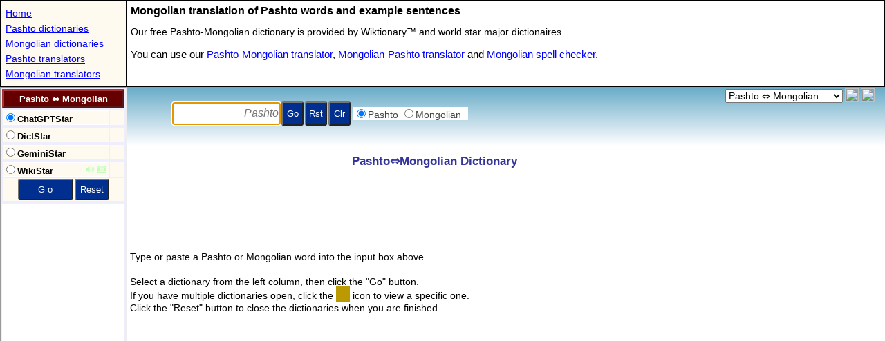

--- FILE ---
content_type: text/html; charset=utf-8
request_url: https://www.stars21.com/dictionary/pashto/mongolian/
body_size: 2604
content:
<!DOCTYPE HTML>
<HTML lang="en">
<HEAD>
<meta charset="UTF-8">		
<title>Pashto to Mongolian Dictionary </title>

<meta http-equiv="X-UA-Compatible" content="IE=EmulateIE7,IE=9,IE=10,IE=11">
<meta name=viewport content="width=device-width, initial-scale=1">
<meta name="theme-color" content="#0271a6">
<meta http-equiv="Content-Type" content="text/html; charset=utf-8">
<meta name="Keywords" content="Pashto-Mongolian Dictionary,Pashto Mongolian Dictionary">
<meta name="Description" content="Free online Pashto-Mongolian dictionary. Find a Pashto translation in the Mongolian dictionary.">
	
<meta name="resource-type" content="document">
<meta name="OWNER" content="stars21.com">
<meta name="robots" content="all,follow">
<meta name="distribution" content="global">
<meta name="Rating" content="General">
<meta name="Copyright" content="(c)1999-2024 Stars21">
<!--link rel="canonical" href="https://www.stars21.com/dictionary/pashto/mongolian/"-->
<link rel="icon" sizes="192x192" href="/android-touch-icon.png">
<link rel="P3Pv1" href="https://www.stars21.com/w3c/p3p.xml">

<meta name="apple-mobile-web-app-title" content="Ps&#8596;Mn">
<link rel="apple-touch-icon" sizes="152x152" href="/apple-touch-icon.png">
<meta name="application-name" content="Ps&#8596;Mn">
<meta property="og:type" content="website">
<meta property="og:title" content="Pashto to Mongolian Dictionary">
<meta property="og:description" content="Free online Pashto to Mongolian dictionary.">
<meta property="og:url" content="http://www.stars21.com/dictionary/pashto/mongolian/">
<meta property="fb:page_id" content="176217629082290" />
<!-- Global site tag (gtag.js) - Google Analytics -->
<script async src="https://www.googletagmanager.com/gtag/js?id=UA-6730305-1"></script>
<script>
  window.dataLayer = window.dataLayer || [];
  function gtag(){dataLayer.push(arguments);}
  gtag('js', new Date());

  gtag('config', 'UA-6730305-1');
</script>

<script async src="//pagead2.googlesyndication.com/pagead/js/adsbygoogle.js?client=ca-pub-4246118152917570" crossorigin="anonymous"></script>

<SCRIPT LANGUAGE="JavaScript" TYPE="text/javascript">
	
if (location.protocol !== "https:") {location.protocol = "https:";}
		
var bRunIsland = true;
var bIframe = true;
var v_arg = [3,"","dict_ps_mn","","toEn"];
var v_extra = [0];
var Brwsr="Unknown";var sAg=navigator.userAgent;if (sAg.indexOf("MSIE")!=-1) Brwsr="IE";else if (sAg.indexOf("Firefox")!=-1) Brwsr="FF";else if (sAg.indexOf("Chrome")!=-1) Brwsr="Chr";else if (sAg.indexOf("Apple")!=-1) Brwsr="Saf";else if (window.opera) Brwsr="Op";
</script>
<script language="javascript" type="text/javascript" src="/freemorn/popup/dict_mainpage_120_enc.js"></script>

<style type="text/css">
*{
margin:0;
padding:0;
-webkit-transform: translate3d(0, 0, 0);
}

html
{
  width: 100%;
  height: 100%;
}

body
{
  width: 100%;
  height: 100%;
}

table
{
	box-sizing: border-box;
	-moz-box-sizing: border-box;
	-webkit-box-sizing: border-box;
}

h1  {
  margin:3px;	
  padding:3px;		
  font-size : 16px;
  font-family : Arial,sans-serif;
}

.menu {
  margin:3px;	
  padding:3px;	
  font-family : Arial,Helvetica,sans-serif;
  font-size : 14px;
  line-height:22px;  
  width: 175px;  
  overflow : hidden;
  white-space: nowrap;
:  text-overflow: clip;
  text-overflow:ellipsis;
}
.menu a  {
  color : #0000ff;
}

.menu a:visited  {
	color : #0000ff;
}

.menu a:hover  {
  color : #ffff00;
  background : #0000ff;
}

.dir1 {
  margin:3px;	
  padding:3px;	
  font-family : Verdana,Helvetica,sans-serif;
  font-size : 14px;
  line-height:24px;
  color : #000000;
}

.dir2 {
  margin:3px;	
  padding:3px;	
  font-family : Verdana,Helvetica,sans-serif;
  font-size : 15px;
  line-height:24px;
  color : #000000;
}

.dir2 a  {
  color : #0000ff;
}

.dir2 a:active  {
	color : #990000;
}

.dir2 a:visited  {
	color : #0000ff;
}

.dir2 a:hover  {
  color : #008888;
}

table.tablemenu{
  border : 1px solid black;
};
	
</style>	
</HEAD>


<body>
<script>
if (_wm.Mobile) {
	var str='h1{font-size:17px;}.dir1{font-size:16px;line-height:17px;}.dir2{font-size:18px;line-height:23px;}.menu{font-size:18px;line-height:28px;}';
	var nWid = document.body.clientWidth || screen.width;
	if (nWid>550) {_wm.bSmallMobile = false;}
	else {_wm.bSmallMobile = true;}	
	if (_wm.bSmallMobile) {
		nWid += 179;
		str += '#idGrandTable{width:' + nWid + 'px}.clSMobile{display:none;}';
	}

	if (_wm.nScrWid < 1000 ) {
		str += '.clDest{display:none;}';
	}
	_wm.addStyle(str,document);
}
</script>	
<table id="idGrandTable" border="0" width="100%" height="100%"  cellpadding="0" cellspacing="0">
<tr>
<td width="100%" colspan="2">
	<table width="100%" cellspacing="0" cellpadding="0" border="0" class="tablemenu">
	<tr>
	<td style="border:1px solid black;background-color:#fefaef;">
	<div style="width:180px;max-height:200px;">
	<p class="menu">
	<a href="/" title="Home Page" target="_top">Home</a><br>
	<a href="/dictionary/pashto/" title="Online Pashto dictionaries" target="_top">Pashto dictionaries</a><br><a href="/dictionary/mongolian/" title="Online Mongolian dictionaries" target="_top">Mongolian dictionaries</a><br><a href="/translator/pashto/" title="Online Pashto translators" target="_top">Pashto translators</a><br><a href="/translator/mongolian/" title="Online Mongolian translators" target="_top">Mongolian translators</a><br>
	</p>
	</div>	
	</td>
	<td valign="top" width="100%">
	<h1>Mongolian  translation of Pashto words and example sentences</h1>
	<p class="dir1">
	Our free Pashto-Mongolian dictionary is provided by Wiktionary&trade; and world star major dictionaires. 
	</p>
	<p class="dir2">
	You can use our <a href="/translator/pashto/mongolian/" title="Online Pashto-Mongolian translator" target="_top">Pashto-Mongolian translator</a>, <a href="/translator/mongolian/pashto/" title="Online Mongolian-Pashto translator" target="_top">Mongolian-Pashto translator</a> and <a href="/spelling/mongolian/" title="Online Mongolian spell checker" target="_top">Mongolian spell checker</a>. 
	</p>

	</td>
<td class="clDest">
<div id="idExpander" style="width:0px;height:1px;"></div>
</td>
	</tr>
	</table>



</td>
</tr>
<tr>
<td width="179" valign="top">
	<iframe id="dir_frame" name="dict_dir" src="/dictionary/dictionary.php?langpair=ps_mn" scrolling="no" width="179" height="2700" frameBorder="1" "seamless" title="Select one of the Pashto-Mongolian dictionary"></iframe>

</td>
<td valign="top" width="100%" height="100%">
	<table width="100%" height="100%" border="0" cellpadding="0" cellspacing="0">
	<tr><td height="85">
	<iframe id="top_frame" name="dict_top" src="/freemorn/popup/top_dictionary_a.shtml" scrolling="no" width="100%" height="85" frameBorder="0" "seamless" title="Enter a Pashto word here to look up"></iframe>
	</td></tr>
	<tr><td width="100%" id="idMainTd">
	<iframe  id="frMain" name="dict_main" src="/dictionary/main.shtml" scrolling="no"  width="100%" height="100%"  frameBorder="0" "seamless" title="See here the Pashto-Mongolian dictionary"></iframe>
	</td></tr>
	</table>


</td>
</tr>
</table>

<!--script async src="https://www.googletagmanager.com/gtag/js?id=UA-6730305-1"></script-->

<script type="text/javascript">
if (Brwsr=="FF") {
	document.getElementById("idMainTd").style.height="100%";	
}
</script>

<script defer src="https://static.cloudflareinsights.com/beacon.min.js/vcd15cbe7772f49c399c6a5babf22c1241717689176015" integrity="sha512-ZpsOmlRQV6y907TI0dKBHq9Md29nnaEIPlkf84rnaERnq6zvWvPUqr2ft8M1aS28oN72PdrCzSjY4U6VaAw1EQ==" data-cf-beacon='{"version":"2024.11.0","token":"f37e8262d637465da3dc7b94c5f44bf2","r":1,"server_timing":{"name":{"cfCacheStatus":true,"cfEdge":true,"cfExtPri":true,"cfL4":true,"cfOrigin":true,"cfSpeedBrain":true},"location_startswith":null}}' crossorigin="anonymous"></script>
</body>

</HTML>

--- FILE ---
content_type: text/html; charset=UTF-8
request_url: https://www.stars21.com/dictionary/dictionary.php?langpair=ps_mn
body_size: 2337
content:
	
<!DOCTYPE html>
<html lang="en">

<head>
<meta charset="UTF-8">	
<title>Pashto to Mongolian Dictionary </title>

<meta http-equiv="X-UA-Compatible" content="IE=EDGE">
<meta name="viewport" content="width=device-width, initial-scale=1">	
<meta http-equiv="Content-Type" content="text/html; charset=utf-8">
<meta name="Keywords" content="Pashto to Mongolian dictionary,Pashto to Mongolian translator">
<meta name="Description" content="Translations from Pashto to Mongolian, use our free Pashto-Mongolian dictionary.">
<link rel="canonical" href="https://www.stars21.com/dictionary/pashto/mongolian/">

<!-- Global site tag (gtag.js) - Google Analytics -->
<script async src="https://www.googletagmanager.com/gtag/js?id=UA-6730305-1"></script>
<script>
  window.dataLayer = window.dataLayer || [];
  function gtag(){dataLayer.push(arguments);}
  gtag('js', new Date());

  gtag('config', 'UA-6730305-1');
</script>
		
<SCRIPT LANGUAGE="JavaScript" TYPE="text/javascript">

    var topmenu="";
	var topaddr = "/dictionary/pashto/mongolian";
	var _wm=0;
	try {
		_wm = parent._wm;
		_wm.getOSV();
	} catch(e) {
//		if (top==self) location.replace(topaddr);
	} finally {
	}	

	var mainpage = "/dictionary/main_dictionary.shtml";

	function getRandom() 
	{
		return -1;
	}


	function getUrl() {with(this)
	{	
		var str = parent._word;
		str = str.substr(0,1);	 
        	var chLo = str.toLowerCase();	 
        	var chUp = str.toUpperCase();

	    return "/freemorn/popup/dict/"+ charset + "/func.html?"+nAutoIndex;

	}}
	
	function getStatus(pageno)
	{
	    return aMenu[pageno].text;
	}

	
    </script>
    
<!-- jquery -->
<script language="javascript" type="text/javascript" src="/freemorn/popup/dict_dir_138_enc.js"></script>
<link rel="stylesheet" href="/dictdir_09.css" type="text/css">
</head>

<body bgcolor="White" oncontextmenu="return false">


<SCRIPT LANGUAGE="JavaScript" TYPE="text/javascript">
var sMobile ="h1{font-size:15px;margin:1px;}.button{font-size:15px;height:57px; }.txt,.dir,.dir_ct{font-size:17px;}.dir_icon{font-size:18px;opacity:0.4;}.dir_ct{width:141px;}";
if (_wm.Mobile) {_wm.addStyle(sMobile,document);}

	var aMenu = [
new TMenu('/translators/openai_dict.html','','OpenAI GPT','ChatGPTStar','utf-8',opBold|opLink|pct(10)),
new TMenu('/translators/dictstar.html?dictstar=3','','DictStar powered by Stars21&trade;','DictStar','utf-8',opBold|opLink|pct(20)),
new TMenu('/translators/gemini_dict.html','','Google Gemini','GeminiStar','utf-8',opBold|opLink|pct(10)),
new TMenu('/translators/wikistar'+(_wm.ua<2?'':'_'+_wm.loc_me)+'.html','','WikiStar powered by Wikitionary&trade;','WikiStar','utf-8',opBold|opLink|opSound|opGraphic|pct(20))
	];
</SCRIPT>

<form name="frm" OnSubmit="return setMain()">
<div id="idTop">
</div>
</form>
	
<div id="idBottom">
<table id="idContent" width="100%" align="center" border="0" cellpadding="0" cellspacing="0" style="border-style:none;" >
    <tr>
        <td class="dir_ad" colspan="2" align="center">
<script async src="//pagead2.googlesyndication.com/pagead/js/adsbygoogle.js"></script>
<!-- 160x600 Translator -->
<ins class="adsbygoogle"
     style="display:inline-block;width:160px;height:600px"
     data-ad-client="ca-pub-4246118152917570"
     data-ad-slot="1187882944"></ins>

		</td>

    </tr>

<tr><td colspan="2" align="center" ><div id="idFacebook"></div><div id="idTwitter"></div><span id="idTwiget"></span><div id="idPlusOne"></div></td></tr>
	
<tr>
<td class="text36" >

<h1>Pashto Dictionary, Learn Pashto</h1>
Learn Pashto language.
Pashto language software, Pashto language course, Pashto university scholarship and learn Pashto online.
Speak Pashto, meet a Pashto woman and travel their country.  
<br>
<h1>Mongolian Dictionary, Learn Mongolian</h1>
Learn Mongolian language.
Mongolian language software, Mongolian language course, Mongolian university scholarship and learn Mongolian online.
Speak Mongolian, meet a Mongolian woman and travel their country.  
<br>
<a href="/dictionary/pashto/" title="Free online Pashto dictionaries to and from world 75 languages.">Pashto Dictionaries<br>
<a href="/dictionary/mongolian/" title="Free online Mongolian dictionaries to and from world 75 languages.">Mongolian Dictionaries<br>
<a href="/dictionary/pashto/mongolian/" title="Free online Pashto to Mongolian dictionary.">Pashto to Mongolian Dictionary<br>
<a href="/dictionary/mongolian/pashto/" title="Free online Mongolian to Pashto dictionary.">Mongolian to Pashto Dictionary<br> 

</td>

</tr>
	
</table>
</div>


<SCRIPT LANGUAGE="JavaScript" TYPE="text/javascript">

function setMenuTable() {	
	var str = 
	'<table id="idMenu" class="menu" width="100%" bordercolor="#eeeeff" border="1" cellpadding="0" cellspacing="0"><tr><td class="title" colspan="2" align="center" title="Select a dictionary" id="idTitle" onMouseOver="window.status=sSelect;return true"><h1>Pashto &#8660; Mongolian</h1></td> </tr>';

	var sTableEnd =   
	'<tr><td bgcolor="#fffaef" align="center"  colspan="2"><INPUT  class="button" style="width:80px" name="gobtn" type="submit" value=" G o " onMouseOver="window.status=sSearch;return true"><INPUT  class="button" style="width:50px" name="resetbtn" type="button" value="Reset" onClick="resetWindows()"    onMouseOver="window.status=sReset;return true"></td></tr><tr id="idFav"><td class="spc_ns" colspan="2"  nowrap align="center"   ></td></tr> </table>';


	for (var i=0; i<aMenu.length; i++ ) {
		str += getItemRadio(i);  
	}

	str += sTableEnd;

	document.getElementById("idTop").innerHTML=str;
}

nTopMax=300;

function setDictOpt() {
    try {
        nTopTry++;
		getLangOpt("");
    } catch(e) {
        if (nTopTry<nTopMax) {   
            timerID = setTimeout("setDictOpt()",197);  
        }   
    } finally {
    }
}
	
timerID = setTimeout("setDictOpt()",497);   

setMenuTable();

initDictFlag();

setPosition();

var bShowAds = false;
function showAds() {
	if (!bShowAds) { 
		(adsbygoogle = window.adsbygoogle || []).push({});	
	}
	bShowAds = true;
}

showAds();

</SCRIPT> 

<script defer src="https://static.cloudflareinsights.com/beacon.min.js/vcd15cbe7772f49c399c6a5babf22c1241717689176015" integrity="sha512-ZpsOmlRQV6y907TI0dKBHq9Md29nnaEIPlkf84rnaERnq6zvWvPUqr2ft8M1aS28oN72PdrCzSjY4U6VaAw1EQ==" data-cf-beacon='{"version":"2024.11.0","token":"f37e8262d637465da3dc7b94c5f44bf2","r":1,"server_timing":{"name":{"cfCacheStatus":true,"cfEdge":true,"cfExtPri":true,"cfL4":true,"cfOrigin":true,"cfSpeedBrain":true},"location_startswith":null}}' crossorigin="anonymous"></script>
</body>
</html>


--- FILE ---
content_type: text/html; charset=utf-8
request_url: https://www.stars21.com/freemorn/popup/top_dictionary_a.shtml
body_size: 3120
content:
<!doctype html>
<html>
<head>
	<title>Bilingual Dictionaries</title>
<meta http-equiv="content-type" content="text/html; charset=utf-8">
<meta name="Keywords" content="dictionary,dictionaries,dictionarys,dictinoary,English Dictionary, French Dictionary, German Dictionary, Spanish Dictionary, Italian Dictionary, Portuguese Dictionary, Dutch Dictionary, Latin Dictionary, Esperanto Dictionary,dictionary download,dictionary links,language dictionary,">
<meta name="Description" content="collection of the world star language dictionaries for more than 60 bilingual language pairs">
<link rel="canonical" href="https://www.stars21.com/dictionary/">

<script language="JavaScript" type="text/javascript">
var _wm = 0;
if( top==self) { 
//	location.replace("/dictionary/");
}
else {
    
    try {
    	_wm = parent._wm;
    } catch(e) {
        location.replace("/dictionary/");
    } finally {
    }
}

var INPUTWIDTH = 200;
var INPUTWIDTH_S = 100;
var INPUTWIDTH_L = 250;

var bTextArea = false;  

var bMobileMode = false;

var nWinWid = window.innerWidth;

function addStyle(oDoc)
{
	var str="";
	var sMobile= "html{height:100%;}body{height:100%;margin:0;padding:0;background: linear-gradient(180deg,#68abc8,#ffffff);background-repeat:no-repeat;}.divdisplay{display:none;}h1{font-size:18px;margin-left:20px;float:left;}.dir{line-height:32px;font-size:18px;}li::before{padding-right:2px;}select{font-size:17px;padding:0;margin:3px;height:29px;}.navi{font-size:11px;}textarea{font-size:19px;}.text{font-size:15px;}.txt2{font-size:16px;}.textbox{font-size:19px;}.inputbox,.longinputbox,.inputbox2,.inputbox3{height:35px;font-size:19px;}.transboxset{margin-top:3px;}.button_t{font-size:17px;width:43px;}.button_s{font-size:14px;height:33px;margin-top:7px;}.button{font-size:15px;width:33px;height:40px;}.button2{font-size:14px;}.fsize{font-size:17px;margin:0 5px 0 0;width:33px;height:33px;line-height:17px;}.clDivLangOpt{overflow:hidden;white-space:nowrap;background:#ffffff;}.clLangOpt{font-family:sans-serif;line-height:31px;white-space:nowrap;}";

	
	if(_wm.Mobile && _wm.nScrWid < 1000) {
		bMobileMode = true;
		str=sMobile;
		var nTransSpan;
			
		if (_wm.bSmallMobile){
			nTransSpan = nWinWid - 135;
			if (nTransSpan>200) nTransSpan = 200;
			str+= "h1{margin-left:2px;}.clMobile{display:none;}.clSpace{width:100%;height:5px;}.button_t{height:45px;}.selbox{margin:0;padding:0;height:28px;font-weight:bold;}.clBottonLoc{vertical-align:bottom;}#boxNavi{width:"+nTransSpan+"px;}#idBoxNavi{width:"+nTransSpan+"px;}.clSpc{width:9px}.clLangOpt{font-family:sans-serif;margin-left:0px;padding-left:0px;font-size:15px;line-height:33px;white-space:nowrap;}";
		}
		else {
			nTransSpan = nWinWid - 165;
			if (nTransSpan>230) nTransSpan = 230;
			str+= "h1{margin-left:2px;}.clMobile{display:none;}.clSpace{width:100%;height:5px;}.button_t{height:45px;}.selbox{margin:0;padding:0;height:28px;font-weight:bold;}.clBottonLoc{vertical-align:bottom;}#boxNavi{width:"+nTransSpan+"px;}#idBoxNavi{width:"+nTransSpan+"px;}.clSpc{width:9px}.clDivLangOpt{display:inline-block;padding-right:10px;}";
		}	
	}
	else {
		str = "html{height:100%;}body{height:100%;margin:0;padding:0;background: linear-gradient(180deg,#68abc8,#ffffff);background-repeat:no-repeat;}.clDesk{display:none;}.clSpace{width:100%;height:20px;}.clBottonLoc{vertical-align:bottom;}textarea{width:130px;height:103px;}#idBoxNavi{width:170px;}.clDivLangOpt{overflow:hidden;white-space:nowrap;background:#ffffff;padding-right:10px;font-size:14px;}.button{height:35px;}";
		
		if (_wm.Mobile) { 
			str += ".button_t{font-size:17px;width:43px;height:45px;}.textbox{font-size:19px;}select{font-size:17px;}.clSpc{width:9px}.inputbox,.longinputbox,.inputbox2,.inputbox3{height:35px;font-size:20px;}.clLangOpt{font-family:sans-serif;line-height:35px;font-size:18px;white-space:nowrap;}.button{font-size:15px;width:33px;height:40px;}";
		}
	}

	
	if (str) {
		_wm.addStyle(str,document);	
	}
}

function setInutWidth(bLong) {
	var nw = gebi("idNewword");
	
	if (bMobileMode) {
		if (bLong) nw.style.width= INPUTWIDTH_L+"px";
		else nw.style.width= INPUTWIDTH_S+"px";
	}
	else {
		nw.style.width= _wm.TextAreaWidth+"px";
	}
}
    
function resetTop() {
	gebi("ttl").innerHTML = "";
	gebi("searchword").innerHTML = "";
}


function _afterInitDict() {
    setDirection();        
    setKbdTitle();    
}

function setTextArea() { 
    var nw = gebi("idNewword");

	var	nWidth = window.innerWidth - 450;	
	if (nWidth>150) nWidth = 150;
	if (nWidth<70) nWidth = 70;	
	_wm.TextAreaWidth = nWidth;
	nw.style.width = nWidth+"px";
}

function initPage() { 

    var nw = gebi("idNewword");
    var nScreen=screen.width;
    var nWidth="200";


    if ( _wm.Mobile) {
        nScreen=1024;
		if (screen.height<800 && screen.width<800) {
			nScreen=790;
		}
		else if (screen.height<1024 && screen.width<1024) {
			nScreen=890;
		}
		if (nScreen<890) {
			gebi("idInputTable").setAttribute("align", "left");
		}
	
    }
    
	if ( bMobileMode ) {
		var nInc = 80;
		if (_wm.bSmallMobile) {
			nWidth=nWinWid-230;	
			if (nWidth>140) {
				nWidth = 140;
			}			
			if (nWidth<80) {
				nWidth = 80;
			}			
		}
		else {
			nWidth=nWinWid-260;
//alert("debug::nWidth::"+nWidth);				
			if (nWidth>180) {
				nWidth = 180;
			}			
			if (nWidth<90) {
				nWidth = 90;
			}			
			nInc = 90;
		}
//alert("debug::nWidth::"+nWidth);			
		INPUTWIDTH_S = nWidth;
		INPUTWIDTH_L = nWidth+nInc;
				

	}
	else  {
		setTextArea();
		onresize = function(){
			setTextArea();
		};
	}
}


</script>

<script language="javascript" type="text/javascript" src="/freemorn/popup/dict_top_28_enc.js"></script>

<!--script language="javascript" type="text/javascript" src="/src/popup/dict_top_src.js"></script-->

<link rel="stylesheet" href="/top_18.css" type="text/css">
</head>
<body oncontextmenu="return showContextMenu()" onUnload="exitTopPage()">
<script>
addStyle(document);
</script>
<!--table-layout:fixed;-->
<form name="frm" onSubmit="searchIt();return false;">

<table width="100%" height="100%" cellpadding="0" cellspacing="0" border="0" style="margin:0;padding:0;">
<tr class="clDesk" style="margin:0;padding:0;">
    <td id="idMobileLang3">
<span id="msg" class="msg" align="center" class="clMobile" style="margin:5px"></span>
    </td>
    <td id="idMobileLang" style="margin:0;padding:0;">
    <div id="boxNavi" style="margin:0;padding:0;">---------</div>
    </td>
    <td rowspan="2" id="idMobileLang2"><div id="msg2" style="overflow:hidden;" align="left"></div></td>
</tr>
<tr>
<td valign="top" class="clMobile">
<table align="left" cellpadding="0" cellspacing="0" border="0"><tr>
<td id="bookmark" align="left" valign="top"><a href="javascript:bookmarkThisPage()"  title="Click me and add this page to your bookmarks."><div class="icon-favorite"></div></a>
</td>
</tr><tr>
<td id="id_td_amazon" align="left" valign="top" class="clMobile">
</td>
</tr>
</table>

</td>
<td valign="top" style="margin:0;padding:0" colspan="2">
<div class="clMobile"><br></div>
<table id="idInputTable" cellpadding="1" cellspacing="1" border="0" style="margin:0;padding:0;"><tr>
<td id="leftbox" class="msg clMobile" align="left"></td>
<td align="center" id="msgBoxes" nowrap>
<span id="idDeskLang3"><span id="msg" class="msg" align="center" class="clMobile"></span></span>
<span id="ttl" class="readonly" align="center" class="clMobile"></span>
<span id="searchword"></span>
</td>
<td id="idDeskLang2" align="center" ><span id="msg2" class="msg"></span></td>

</tr>
</table>
</td>
<td valign="top" class="clMobile" style="margin:0;padding:0">
<table align="right" cellpadding="1" cellspacing="1" border="0"><tr>
<td>
<iframe name="prgm" width="0" height="0" marginwidth="0" marginheight="0" align="left" scrolling="no" frameborder="0"></iframe>
</td>
<td align="center" class="copy" id="box0">
</td>
<td align="left" id="idDeskLang">
<div id="boxNavi">---------</div>
</td>
<td align="center" class="copy" nowrap id="box1" style="width:50;visibility:hidden">
<img name="imgBackward" src="/freemorn/images/arrow_backward_off.gif" onClick="_wm.aDictHis[parent.dictname].goBackward()" width="20" height="20">
<img name="imgForward" src="/freemorn/images/arrow_forward_off.gif" onClick="_wm.aDictHis[parent.dictname].goForward()" width="20" height="20">
</td>
<td align="center" class="copy" valign="top">
<a href="/freemorn/help/help_dictionary.html" target="_blank" 
 title="help for the use of dictionaries"><div class="icon-help"></div><br>
</a></td></tr>
</table>

</td>
</tr>
</table>
</form>


<script language="javascript">
if (bMobileMode) {
	gebi("idDeskLang").innerHTML="";
	gebi("idDeskLang2").innerHTML="";
	gebi("idDeskLang3").innerHTML="";
}
else {
	gebi("idMobileLang").innerHTML="";
	gebi("idMobileLang2").innerHTML="";
	gebi("idMobileLang3").innerHTML="";
}
var bShowInputbox = true;
var bSetTime = false;
var curWin;


parent._box0 = gebi("box0");
parent._boxNavi = gebi("boxNavi");
parent._box1 = gebi("box1");

function searchIt()
{
    if ( parent._word != parent._newword.value )
		parent.optflag |= parent.ofChanged;
		
	if ( parent.optflag & parent.ofChanged ) {
		parent._x = parent._word = parent._newword.value.trim();
		parent.optflag &= ~parent.ofChanged;
		if ( parent.frames["dict_dir"].setVar ) {
			parent.frames["dict_dir"].setVar();
		}	
		if ( parent.optflag & parent.ofReplace ) {
			parent.oMain._extra[0] |= 0x10000; 
			parent.frames["dict_main"].location="about:blank"; 
			parent.frames["dict_dir"].location.reload();
			return;
		}
	}

	if ( bSetTime ) {
	  bSetTime = false;
	  setTimeout('runIt()',100);
	}  
	else
	  runIt();  
}

//************************************



if ( parent.optflag & parent.ofReadOnly ) {
	if ( parent.optflag & parent.ofDone ) 
		parent.frames["dict_top"].setReadOnly();
}	
else {
	setInputbox(parent.dictname);
	parent._newword.value = parent._word;

	if ( parent.optflag & parent.ofMakeLong )
		makeLongInputLine();

	
	if ( parent.oMain._extra[0] & 0x10000 )
		setCurTextBox();	

}

	
init();	
initPage();	

</script>


<script defer src="https://static.cloudflareinsights.com/beacon.min.js/vcd15cbe7772f49c399c6a5babf22c1241717689176015" integrity="sha512-ZpsOmlRQV6y907TI0dKBHq9Md29nnaEIPlkf84rnaERnq6zvWvPUqr2ft8M1aS28oN72PdrCzSjY4U6VaAw1EQ==" data-cf-beacon='{"version":"2024.11.0","token":"f37e8262d637465da3dc7b94c5f44bf2","r":1,"server_timing":{"name":{"cfCacheStatus":true,"cfEdge":true,"cfExtPri":true,"cfL4":true,"cfOrigin":true,"cfSpeedBrain":true},"location_startswith":null}}' crossorigin="anonymous"></script>
</body>
</html>


--- FILE ---
content_type: text/html; charset=utf-8
request_url: https://www.google.com/recaptcha/api2/aframe
body_size: 267
content:
<!DOCTYPE HTML><html><head><meta http-equiv="content-type" content="text/html; charset=UTF-8"></head><body><script nonce="qVKltYYlLEvpjeTXiWWUsA">/** Anti-fraud and anti-abuse applications only. See google.com/recaptcha */ try{var clients={'sodar':'https://pagead2.googlesyndication.com/pagead/sodar?'};window.addEventListener("message",function(a){try{if(a.source===window.parent){var b=JSON.parse(a.data);var c=clients[b['id']];if(c){var d=document.createElement('img');d.src=c+b['params']+'&rc='+(localStorage.getItem("rc::a")?sessionStorage.getItem("rc::b"):"");window.document.body.appendChild(d);sessionStorage.setItem("rc::e",parseInt(sessionStorage.getItem("rc::e")||0)+1);localStorage.setItem("rc::h",'1769184200478');}}}catch(b){}});window.parent.postMessage("_grecaptcha_ready", "*");}catch(b){}</script></body></html>

--- FILE ---
content_type: text/html; charset=utf-8
request_url: https://www.google.com/recaptcha/api2/aframe
body_size: -271
content:
<!DOCTYPE HTML><html><head><meta http-equiv="content-type" content="text/html; charset=UTF-8"></head><body><script nonce="jpMqow695-mMpElqCMLvgQ">/** Anti-fraud and anti-abuse applications only. See google.com/recaptcha */ try{var clients={'sodar':'https://pagead2.googlesyndication.com/pagead/sodar?'};window.addEventListener("message",function(a){try{if(a.source===window.parent){var b=JSON.parse(a.data);var c=clients[b['id']];if(c){var d=document.createElement('img');d.src=c+b['params']+'&rc='+(localStorage.getItem("rc::a")?sessionStorage.getItem("rc::b"):"");window.document.body.appendChild(d);sessionStorage.setItem("rc::e",parseInt(sessionStorage.getItem("rc::e")||0)+1);localStorage.setItem("rc::h",'1769184200535');}}}catch(b){}});window.parent.postMessage("_grecaptcha_ready", "*");}catch(b){}</script></body></html>

--- FILE ---
content_type: text/html; charset=utf-8
request_url: https://www.google.com/recaptcha/api2/aframe
body_size: -270
content:
<!DOCTYPE HTML><html><head><meta http-equiv="content-type" content="text/html; charset=UTF-8"></head><body><script nonce="4GZIuwHBwzg7xShKUuNiyw">/** Anti-fraud and anti-abuse applications only. See google.com/recaptcha */ try{var clients={'sodar':'https://pagead2.googlesyndication.com/pagead/sodar?'};window.addEventListener("message",function(a){try{if(a.source===window.parent){var b=JSON.parse(a.data);var c=clients[b['id']];if(c){var d=document.createElement('img');d.src=c+b['params']+'&rc='+(localStorage.getItem("rc::a")?sessionStorage.getItem("rc::b"):"");window.document.body.appendChild(d);sessionStorage.setItem("rc::e",parseInt(sessionStorage.getItem("rc::e")||0)+1);localStorage.setItem("rc::h",'1769184200535');}}}catch(b){}});window.parent.postMessage("_grecaptcha_ready", "*");}catch(b){}</script></body></html>

--- FILE ---
content_type: text/javascript
request_url: https://www.stars21.com/freemorn/popup/dict/lang_mn_02.js
body_size: -262
content:
bNewDict = true;

var aLang_mn = [
new TDicts("mn_en","mn",0,"","dict")

];

makeOptDicts("mn",aLang_mn);


--- FILE ---
content_type: text/javascript
request_url: https://www.stars21.com/freemorn/popup/dict/lang_ps_02.js
body_size: -229
content:
bNewDict = true;

var aLang_ps = [
new TDicts("ps_en","ps",0,"","dict")


];

makeOptDicts("ps",aLang_ps);
